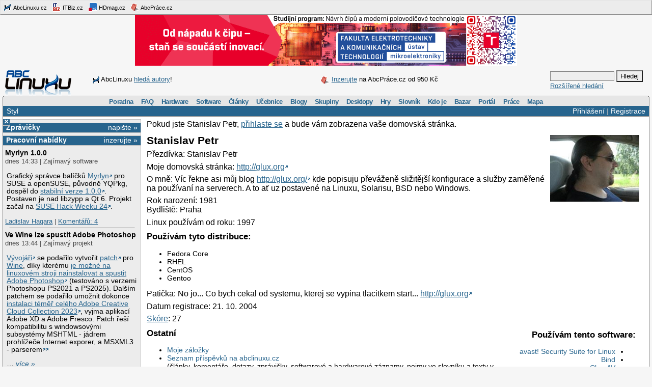

--- FILE ---
content_type: text/html; charset=utf-8
request_url: https://www.google.com/recaptcha/api2/aframe
body_size: -86
content:
<!DOCTYPE HTML><html><head><meta http-equiv="content-type" content="text/html; charset=UTF-8"></head><body><script nonce="UTjkQiytj9IJwhFLDaUi0w">/** Anti-fraud and anti-abuse applications only. See google.com/recaptcha */ try{var clients={'sodar':'https://pagead2.googlesyndication.com/pagead/sodar?'};window.addEventListener("message",function(a){try{if(a.source===window.parent){var b=JSON.parse(a.data);var c=clients[b['id']];if(c){var d=document.createElement('img');d.src=c+b['params']+'&rc='+(localStorage.getItem("rc::a")?sessionStorage.getItem("rc::b"):"");window.document.body.appendChild(d);sessionStorage.setItem("rc::e",parseInt(sessionStorage.getItem("rc::e")||0)+1);localStorage.setItem("rc::h",'1768844379998');}}}catch(b){}});window.parent.postMessage("_grecaptcha_ready", "*");}catch(b){}</script></body></html>